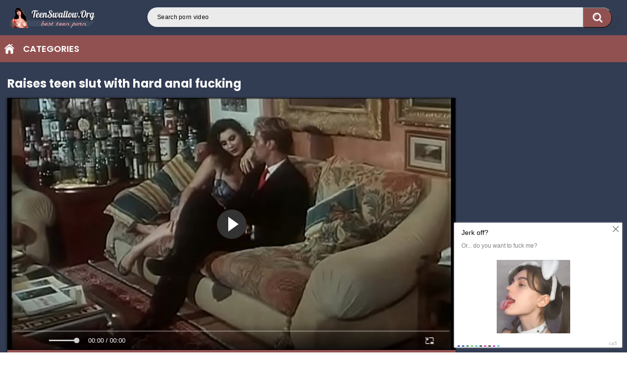

--- FILE ---
content_type: text/html; charset=UTF-8
request_url: https://teenswallow.org/video/raises-teen-slut-with-hard-anal-fucking/
body_size: 4008
content:
<!DOCTYPE html>
<html lang="en">
<head>
<link rel="canonical" href="https://teenswallow.org/video/raises-teen-slut-with-hard-anal-fucking/">
<link rel="apple-touch-icon" sizes="180x180" href="/apple-touch-icon.png">
<link rel="icon" type="image/png" sizes="32x32" href="/favicon-32x32.png">
<link rel="icon" type="image/png" sizes="16x16" href="/favicon-16x16.png">
<link rel="manifest" href="/site.webmanifest">
<title>Raises teen slut with hard anal fucking</title>
<meta name="description" content="Porn video Raises teen slut with hard anal fucking will appeal to all lovers of sex with young girls. Watch in HD quality as sexy girls fuck and enjoy online.">
<meta name="viewport" content="width=device-width, initial-scale=1.0, maximum-scale=1.0, user-scalable=yes">
<link rel="apple-touch-icon" sizes="180x180" href="/apple-touch-icon.png">
<link rel="icon" type="image/png" sizes="32x32" href="/favicon-32x32.png">
<link rel="icon" type="image/png" sizes="16x16" href="/favicon-16x16.png">
<link href="https://teenswallow.org/style/templates/styles/bootstrap.min.css?v=9335" rel="stylesheet" type="text/css">
<link href="https://teenswallow.org/style/templates/styles/style.css?v=500" rel="stylesheet" type="text/css">
</head>
<body>

<div class="container m-auto overflow-hidden p-0 position-relative">
    <div class="header col-xl-12 p-4">
        <div class="header-inner m-auto col-12 pl-2 pr-2 d-flex flex-wrap justify-content-center">
            <div class="logo">
                <a href="/">
                        <img src="/style/templates/images/logo.png" alt="">
                </a>
            </div>
            <div class="search">
                <form method="GET" action="/porn/" id="searchform">
                    <button type="submit" class="search-button">Search</button>
                    <div class="search-text">
                        <input type="text" name="query" placeholder="Search porn video"
                               autocomplete="off" value="">
                    </div>
                </form>
            </div>
        </div>
    </div>
    <nav>
        <div class="navigation d-flex col-12 pl-2 pr-2 align-items-center">
            <button class="button">
                <span class="icon">
                    <span class="ico-bar"></span>
                    <span class="ico-bar"></span>
                    <span class="ico-bar"></span>
                </span>
            </button>
            <ul class="primary">
                <li>
                    <a href="/" id="item1">Home</a>
                </li>
                <li>
                    <a href="/categories/">Categories</a>
                </li>
            </ul>
        </div>
    </nav>
    <div class="content col-12 d-flex flex-wrap pl-2 pr-2">
        <div class="main-content d-flex align-items-start flex-wrap">
            <div class="main-container">
                <div class="headline d-flex align-items-center col-12">
                    <h1>Raises teen slut with hard anal fucking</h1>
                </div>



<style type="text/css">
    .video-player iframe{
        position: absolute!important;
        top: 0!important;
        right: 0!important;
        bottom: 0!important;
        left: 0!important;
        width: 100%!important;
        height: 100%!important;
    }
</style>
<div class="block-video d-flex align-items-start">
    <div class="table d-flex flex-wrap justify-content-center flex-shrink-0 flex-grow-0">
            </div>
    <div class="video-holder flex-shrink-1 flex-grow-1 mr-xl-4 mr-sm-0">
        <div class="player">
            <div class="player-holder">
                <div class="no-player video-player" style="width: 100%; height: 0; padding-bottom: 56.25%">
                    <iframe src="https://rknpidory.link/embedframe/75597871" frameborder=0 width=510 height=400 scrolling=no allowfullscreen=allowfullscreen></iframe>                </div>
            </div>
        </div>
        <div class="info-holder">
            <div id="tab_video_info" class="tab-content">
                <div class="block-details d-flex align-items-start">
                    <div class="info">
                        <div class="item">
                            <span>Duration: <em>49:00</em></span>
                            <span>Views: <em>1489</em></span>
                        </div>
                        <div class="item">
                                                            Categories:
                                                                    <a href="/hardcore/" title="Hard sex with teens girls free to watch online"><i class="fa fa-folder"></i> Hardcore</a>
                                                                    <a href="/brunette/" title="Porn with teens brunettes for free on teenswallow.org"><i class="fa fa-folder"></i> Brunette</a>
                                                                    <a href="/anal/" title="Anal porn video with teens girls for free"><i class="fa fa-folder"></i> Anal</a>
                                                                    <a href="/blowjob/" title="Dick sucking and blowjob with teens girls porn free"><i class="fa fa-folder"></i> Blowjob</a>
                                                                                    </div>
                    </div>
                    <div class="desc">
                                            </div>
                </div>
            </div>
        </div>
    </div>
</div>
<div class="related-videos">
    <ul class="list-sort">
        <li>
            <span>Related porn with teens</span>
        </li>
    </ul>
</div>

<div class="row m-1">
    <div class="list-videos">
        <div class="margin-fix">
                        <div class="item">
                <a href="/video/young-blonde-with-long-legs-masturbated-with/" title="Young blonde with long legs masturbated with">
                    <div class="img">
                        <img class="thumb" src="/files/images/sets/6275c9291d9f7.jpg" alt="Young blonde with long legs masturbated with">
                    </div>
                    <strong class="title">
                        Young blonde with long legs masturbated with                    </strong>
                    <div class="wrap">
                        <div class="#added">
                           </div>
                        <div class="views">
                            1242                        </div>
                    </div>
                </a>
            </div>
                        <div class="item">
                <a href="/video/young-russian-lovers-have-tender-sex-on-carpet/" title="Young russian lovers have tender sex on carpet">
                    <div class="img">
                        <img class="thumb" src="/files/images/sets/6275caf7220aa.jpg" alt="Young russian lovers have tender sex on carpet">
                    </div>
                    <strong class="title">
                        Young russian lovers have tender sex on carpet                    </strong>
                    <div class="wrap">
                        <div class="#added">
                           </div>
                        <div class="views">
                            1509                        </div>
                    </div>
                </a>
            </div>
                        <div class="item">
                <a href="/video/extreme-condom-sex-with-a-flexible-teen-bitch/" title="Extreme condom sex with a flexible teen bitch">
                    <div class="img">
                        <img class="thumb" src="/files/images/sets/6275c9f11dd3c.jpg" alt="Extreme condom sex with a flexible teen bitch">
                    </div>
                    <strong class="title">
                        Extreme condom sex with a flexible teen bitch                    </strong>
                    <div class="wrap">
                        <div class="#added">
                           </div>
                        <div class="views">
                            1425                        </div>
                    </div>
                </a>
            </div>
                        <div class="item">
                <a href="/video/young-girl-gymnast-training-naked-before-her-performance-at-the-championship/" title="Young girl gymnast training naked before her performance at the championship">
                    <div class="img">
                        <img class="thumb" src="/files/images/sets/6275c92f24d7c.jpg" alt="Young girl gymnast training naked before her performance at the championship">
                    </div>
                    <strong class="title">
                        Young girl gymnast training naked before her performance at the championship                    </strong>
                    <div class="wrap">
                        <div class="#added">
                           </div>
                        <div class="views">
                            929                        </div>
                    </div>
                </a>
            </div>
                        <div class="item">
                <a href="/video/fucking-pussy-of-skinny-gymnast-after-a-good-blowjob/" title="Fucking pussy of skinny gymnast after a good blowjob">
                    <div class="img">
                        <img class="thumb" src="/files/images/sets/6275c97f26257.jpg" alt="Fucking pussy of skinny gymnast after a good blowjob">
                    </div>
                    <strong class="title">
                        Fucking pussy of skinny gymnast after a good blowjob                    </strong>
                    <div class="wrap">
                        <div class="#added">
                           </div>
                        <div class="views">
                            1190                        </div>
                    </div>
                </a>
            </div>
                        <div class="item">
                <a href="/video/flexible-girl-fit-into-aquarium-naked-and-spread-her-vagina-with-fingers/" title="Flexible girl fit into aquarium naked and spread her vagina with fingers">
                    <div class="img">
                        <img class="thumb" src="/files/images/sets/6275ca2f243f2.jpg" alt="Flexible girl fit into aquarium naked and spread her vagina with fingers">
                    </div>
                    <strong class="title">
                        Flexible girl fit into aquarium naked and spread her vagina with fingers                    </strong>
                    <div class="wrap">
                        <div class="#added">
                           </div>
                        <div class="views">
                            1040                        </div>
                    </div>
                </a>
            </div>
                        <div class="item">
                <a href="/video/arabian-teen-mia-khalifa-sensually-fucked-in-shaved-vagina/" title="Arabian teen Mia Khalifa sensually fucked in shaved vagina">
                    <div class="img">
                        <img class="thumb" src="/files/images/sets/6275caab28afe.jpg" alt="Arabian teen Mia Khalifa sensually fucked in shaved vagina">
                    </div>
                    <strong class="title">
                        Arabian teen Mia Khalifa sensually fucked in shaved vagina                    </strong>
                    <div class="wrap">
                        <div class="#added">
                           </div>
                        <div class="views">
                            1233                        </div>
                    </div>
                </a>
            </div>
                        <div class="item">
                <a href="/video/lonely-teen-girl-with-good-stretch-is-having-as-much-fun-as-she-can/" title="Lonely teen girl with good stretch is having as much fun as she can">
                    <div class="img">
                        <img class="thumb" src="/files/images/sets/6275c9417963c.jpg" alt="Lonely teen girl with good stretch is having as much fun as she can">
                    </div>
                    <strong class="title">
                        Lonely teen girl with good stretch is having as much fun as she can                    </strong>
                    <div class="wrap">
                        <div class="#added">
                           </div>
                        <div class="views">
                            1098                        </div>
                    </div>
                </a>
            </div>
                        <div class="item">
                <a href="/video/teen-gymnast-masturbates-hairy-pussy-with-dildo-in-training/" title="Teen gymnast masturbates hairy pussy with dildo in training">
                    <div class="img">
                        <img class="thumb" src="/files/images/sets/6275ca69203b5.jpg" alt="Teen gymnast masturbates hairy pussy with dildo in training">
                    </div>
                    <strong class="title">
                        Teen gymnast masturbates hairy pussy with dildo in training                    </strong>
                    <div class="wrap">
                        <div class="#added">
                           </div>
                        <div class="views">
                            1344                        </div>
                    </div>
                </a>
            </div>
                        <div class="item">
                <a href="/video/beautiful-teen-chick-takes-off-her-dress-and-confidently-performs-gymnastic-exercises/" title="Beautiful teen chick takes off her dress and confidently performs gymnastic exercises">
                    <div class="img">
                        <img class="thumb" src="/files/images/sets/6275ca8119ada.jpg" alt="Beautiful teen chick takes off her dress and confidently performs gymnastic exercises">
                    </div>
                    <strong class="title">
                        Beautiful teen chick takes off her dress and confidently performs gymnastic exercises                    </strong>
                    <div class="wrap">
                        <div class="#added">
                           </div>
                        <div class="views">
                            1096                        </div>
                    </div>
                </a>
            </div>
                        <div class="item">
                <a href="/video/boy-fucked-athletic-teen-girlfriend-after-the-workout/" title="Boy fucked athletic teen girlfriend after the workout">
                    <div class="img">
                        <img class="thumb" src="/files/images/sets/6275ca5115e58.jpg" alt="Boy fucked athletic teen girlfriend after the workout">
                    </div>
                    <strong class="title">
                        Boy fucked athletic teen girlfriend after the workout                    </strong>
                    <div class="wrap">
                        <div class="#added">
                           </div>
                        <div class="views">
                            1464                        </div>
                    </div>
                </a>
            </div>
                        <div class="item">
                <a href="/video/guy-picks-up-three-young-girls-for-group-sex-on-couch/" title="Guy picks up three young girls for group sex on couch">
                    <div class="img">
                        <img class="thumb" src="/files/images/sets/6275cb4d24411.jpg" alt="Guy picks up three young girls for group sex on couch">
                    </div>
                    <strong class="title">
                        Guy picks up three young girls for group sex on couch                    </strong>
                    <div class="wrap">
                        <div class="#added">
                           </div>
                        <div class="views">
                            3650                        </div>
                    </div>
                </a>
            </div>
                        <div class="item">
                <a href="/video/russian-teen-beauty-shows-her-vagina-closeup/" title="Russian teen beauty shows her vagina closeup">
                    <div class="img">
                        <img class="thumb" src="/files/images/sets/6275ca8914f72.jpg" alt="Russian teen beauty shows her vagina closeup">
                    </div>
                    <strong class="title">
                        Russian teen beauty shows her vagina closeup                    </strong>
                    <div class="wrap">
                        <div class="#added">
                           </div>
                        <div class="views">
                            1279                        </div>
                    </div>
                </a>
            </div>
                        <div class="item">
                <a href="/video/skinny-ebony-girl-fucked-in-vagina-with-cum-inside/" title="Skinny ebony girl fucked in vagina with cum inside">
                    <div class="img">
                        <img class="thumb" src="/files/images/sets/6275cab51cd6f.jpg" alt="Skinny ebony girl fucked in vagina with cum inside">
                    </div>
                    <strong class="title">
                        Skinny ebony girl fucked in vagina with cum inside                    </strong>
                    <div class="wrap">
                        <div class="#added">
                           </div>
                        <div class="views">
                            1456                        </div>
                    </div>
                </a>
            </div>
                        <div class="item">
                <a href="/video/teen-athlete-gave-her-coach-her-tight-ass-for-beautiful-anal/" title="Teen athlete gave her coach her tight ass for beautiful anal">
                    <div class="img">
                        <img class="thumb" src="/files/images/sets/6275c9e526689.jpg" alt="Teen athlete gave her coach her tight ass for beautiful anal">
                    </div>
                    <strong class="title">
                        Teen athlete gave her coach her tight ass for beautiful anal                    </strong>
                    <div class="wrap">
                        <div class="#added">
                           </div>
                        <div class="views">
                            1256                        </div>
                    </div>
                </a>
            </div>
                        <div class="item">
                <a href="/video/young-lesbian-stretches-her-girlfriend-and-masturbates-her-pussy/" title="Young lesbian stretches her girlfriend and masturbates her pussy">
                    <div class="img">
                        <img class="thumb" src="/files/images/sets/6275ca3d21abe.jpg" alt="Young lesbian stretches her girlfriend and masturbates her pussy">
                    </div>
                    <strong class="title">
                        Young lesbian stretches her girlfriend and masturbates her pussy                    </strong>
                    <div class="wrap">
                        <div class="#added">
                           </div>
                        <div class="views">
                            1391                        </div>
                    </div>
                </a>
            </div>
                    </div>
    </div>
</div>
<div class="seo-text">
    <br />
</div>

                </div>
            </div>
<style>
a.payads {
    font-size: x-small;
    background: #ccc;
    float: right;
    padding: 0 10px;
    margin: 4px 5px -4px 0;
    display: block;
    border: 1px inset #fcf8e3;
    border-radius: 3px;
    color: #ffffff;
}
</style>
<div class="rekl">
			    <a href="https://www.24xxx.porn">www.24xxx.porn</a><br />
			    <a href="https://made.porn/top/tag/18">Teen AI porn</a><br />
			    <a href="https://pussypornvideo.com/">pussypornvideo.com</a><br />
			    <a href="https://hdporn.video/categories/hentai/">Hentai Porn Videos</a><br /></div><div class="rekl"> </div>
<div class="rekl"><a href="https://thecamgirl.net">https://thecamgirl.net</a></div>
<style type="text/css">
  .rekl {text-align: center; width: 100%; display: block;}
  .rekl a{display: inline-block;}
</style>
        <div class="row tags-cloud col-12 d-flex align-items-center justify-content-center flex-wrap">
            <div class="headline d-flex align-items-center col-12">
                <h3>Porn trends today</h3>
            </div>
            <a href="/porn/johnny sins/">johnny sins</a><a href="/porn/asshole/">asshole</a><a href="/porn/search porn video and 1468 6901/">search porn video and 1468 6901</a><a href="/porn/swallow cum waitfor delay 0 0 5   vosc/">swallow cum waitfor delay 0 0 5   vosc</a><a href="/porn/zsanna/">zsanna</a><a href="/porn/swallow cum waitfor delay 0 0 5/">swallow cum waitfor delay 0 0 5</a><a href="/porn/swallow cum and 9154 dbms_pipe receive_message chr 70 chr 86 chr 113 chr 68 5/">swallow cum and 9154 dbms_pipe receive_message chr 70 chr 86 chr 113 chr 68 5</a><a href="/porn/pinay/">pinay</a><a href="/porn/studentin/">studentin</a><a href="/porn/pkf/">pkf</a>        </div>
    </div>
</div>
<div class="footer col-12">
    <div class="footer-wrap d-flex flex-wrap flex-column align-items-center justify-content-center overflow-hidden">
        <ul class="nav">
            <li><a href="/">Home</a></li>
            <li><a href="/categories/">Categories</a></li>
            <li><a href="/into-dmca/" rel="nofollow">DMCA</a></li>
			<li><a href="/into-2257/" rel="nofollow">2257</a></li>
			<li><a href="/recommend-tubes/">Recommend Porn Tubes</a></li>
        </ul>
        <div class="copyright">
            2022 © TeenSwallow.Org<br>
			<br>
			
        </div>
        
    </div>
    <div class="footer_count"><script type="text/javascript">new Image().src = "https://counter.yadro.ru/hit?29.6;r"+escape(document.referrer)+((typeof(screen)=="undefined")?"":";s"+screen.width+"*"+screen.height+"*" + (screen.colorDepth?screen.colorDepth:screen.pixelDepth))+";u"+escape(document.URL) +";h"+escape(document.title.substring(0,80))+ ";" +Math.random();</script></div>
</div>
<script src="/style/templates/js/main.min.js"></script>
<script data-cfasync="false" type="text/javascript" src="//diagramjawlineunhappy.com/t/9/fret/meow4/1954542/bcb2ee5b.js"></script>
<script async src="https://js.mbidadm.com/static/scripts.js" data-admpid="291827"></script><script defer src="https://static.cloudflareinsights.com/beacon.min.js/vcd15cbe7772f49c399c6a5babf22c1241717689176015" integrity="sha512-ZpsOmlRQV6y907TI0dKBHq9Md29nnaEIPlkf84rnaERnq6zvWvPUqr2ft8M1aS28oN72PdrCzSjY4U6VaAw1EQ==" data-cf-beacon='{"version":"2024.11.0","token":"cd3600d534d54a0d8b54494366fa3dbc","r":1,"server_timing":{"name":{"cfCacheStatus":true,"cfEdge":true,"cfExtPri":true,"cfL4":true,"cfOrigin":true,"cfSpeedBrain":true},"location_startswith":null}}' crossorigin="anonymous"></script>
</body>
</html>